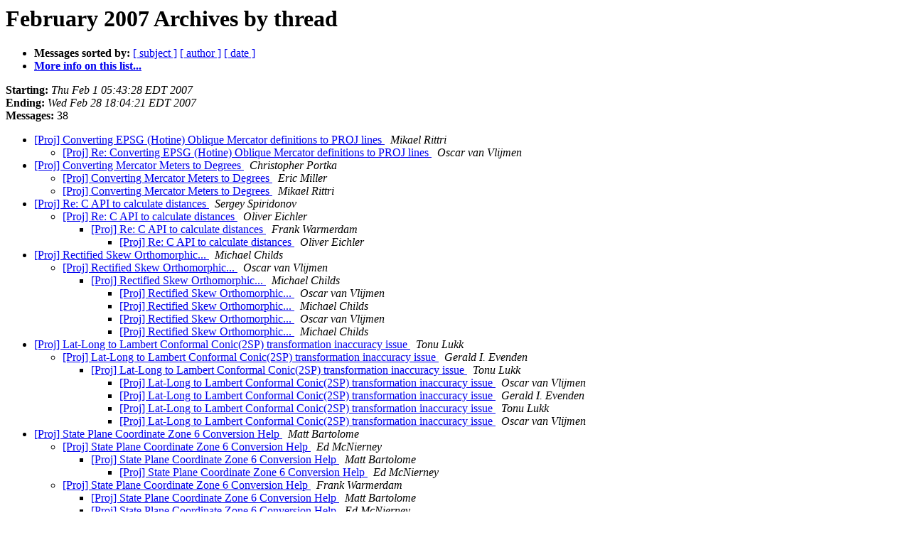

--- FILE ---
content_type: text/html
request_url: http://lists.maptools.org/pipermail/proj/2007-February/thread.html
body_size: 8747
content:
<!DOCTYPE HTML PUBLIC "-//W3C//DTD HTML 3.2//EN">
<HTML>
  <HEAD>
     <title>The Proj February 2007 Archive by thread</title>
     <META NAME="robots" CONTENT="noindex,follow">
     <META http-equiv="Content-Type" content="text/html; charset=us-ascii">
  </HEAD>
  <BODY BGCOLOR="#ffffff">
      <a name="start"></A>
      <h1>February 2007 Archives by thread</h1>
      <ul>
         <li> <b>Messages sorted by:</b>
	        
		<a href="subject.html#start">[ subject ]</a>
		<a href="author.html#start">[ author ]</a>
		<a href="date.html#start">[ date ]</a>

	     <li><b><a href="http://lists.maptools.org/mailman/listinfo/proj">More info on this list...
                    </a></b></li>
      </ul>
      <p><b>Starting:</b> <i>Thu Feb  1 05:43:28 EDT 2007</i><br>
         <b>Ending:</b> <i>Wed Feb 28 18:04:21 EDT 2007</i><br>
         <b>Messages:</b> 38<p>
     <ul>

<!--0 01170326608- -->
<LI><A HREF="002775.html">[Proj] Converting EPSG (Hotine) Oblique Mercator definitions to
	PROJ lines
</A><A NAME="2775">&nbsp;</A>
<I>Mikael Rittri
</I>

<UL>
<!--1 01170326608-01170344738- -->
<LI><A HREF="002776.html">[Proj] Re: Converting EPSG (Hotine) Oblique Mercator definitions to
	PROJ lines
</A><A NAME="2776">&nbsp;</A>
<I>Oscar van Vlijmen
</I>

</UL>
<!--0 01170351759- -->
<LI><A HREF="002777.html">[Proj] Converting Mercator Meters to Degrees
</A><A NAME="2777">&nbsp;</A>
<I>Christopher Portka
</I>

<UL>
<!--1 01170351759-01170362160- -->
<LI><A HREF="002778.html">[Proj] Converting Mercator Meters to Degrees
</A><A NAME="2778">&nbsp;</A>
<I>Eric Miller
</I>

<!--1 01170351759-01170417427- -->
<LI><A HREF="002780.html">[Proj] Converting Mercator Meters to Degrees
</A><A NAME="2780">&nbsp;</A>
<I>Mikael Rittri
</I>

</UL>
<!--0 01170755976- -->
<LI><A HREF="002781.html">[Proj] Re: C API to calculate distances
</A><A NAME="2781">&nbsp;</A>
<I>Sergey Spiridonov
</I>

<UL>
<!--1 01170755976-01170757524- -->
<LI><A HREF="002782.html">[Proj] Re: C API to calculate distances
</A><A NAME="2782">&nbsp;</A>
<I>Oliver Eichler
</I>

<UL>
<!--2 01170755976-01170757524-01170785480- -->
<LI><A HREF="002783.html">[Proj] Re: C API to calculate distances
</A><A NAME="2783">&nbsp;</A>
<I>Frank Warmerdam
</I>

<UL>
<!--3 01170755976-01170757524-01170785480-01171035190- -->
<LI><A HREF="002791.html">[Proj] Re: C API to calculate distances
</A><A NAME="2791">&nbsp;</A>
<I>Oliver Eichler
</I>

</UL>
</UL>
</UL>
<!--0 01170870650- -->
<LI><A HREF="002784.html">[Proj] Rectified Skew Orthomorphic...
</A><A NAME="2784">&nbsp;</A>
<I>Michael Childs
</I>

<UL>
<!--1 01170870650-01170884286- -->
<LI><A HREF="002785.html">[Proj] Rectified Skew Orthomorphic...
</A><A NAME="2785">&nbsp;</A>
<I>Oscar van Vlijmen
</I>

<UL>
<!--2 01170870650-01170884286-01170889601- -->
<LI><A HREF="002786.html">[Proj] Rectified Skew Orthomorphic...
</A><A NAME="2786">&nbsp;</A>
<I>Michael Childs
</I>

<UL>
<!--3 01170870650-01170884286-01170889601-01170945837- -->
<LI><A HREF="002787.html">[Proj] Rectified Skew Orthomorphic...
</A><A NAME="2787">&nbsp;</A>
<I>Oscar van Vlijmen
</I>

<!--3 01170870650-01170884286-01170889601-01170945837-01170951582- -->
<LI><A HREF="002788.html">[Proj] Rectified Skew Orthomorphic...
</A><A NAME="2788">&nbsp;</A>
<I>Michael Childs
</I>

<!--3 01170870650-01170884286-01170889601-01170945837-01170951582-01170964711- -->
<LI><A HREF="002789.html">[Proj] Rectified Skew Orthomorphic...
</A><A NAME="2789">&nbsp;</A>
<I>Oscar van Vlijmen
</I>

<!--3 01170870650-01170884286-01170889601-01170945837-01170951582-01170964711-01170975114- -->
<LI><A HREF="002790.html">[Proj] Rectified Skew Orthomorphic...
</A><A NAME="2790">&nbsp;</A>
<I>Michael Childs
</I>

</UL>
</UL>
</UL>
<!--0 01171739140- -->
<LI><A HREF="002792.html">[Proj] Lat-Long to Lambert Conformal Conic(2SP) transformation
	inaccuracy issue
</A><A NAME="2792">&nbsp;</A>
<I>Tonu Lukk
</I>

<UL>
<!--1 01171739140-01171747362- -->
<LI><A HREF="002793.html">[Proj] Lat-Long to Lambert Conformal Conic(2SP) transformation
	inaccuracy issue
</A><A NAME="2793">&nbsp;</A>
<I>Gerald I. Evenden
</I>

<UL>
<!--2 01171739140-01171747362-01171794685- -->
<LI><A HREF="002794.html">[Proj] Lat-Long to Lambert Conformal Conic(2SP) transformation
	inaccuracy issue
</A><A NAME="2794">&nbsp;</A>
<I>Tonu Lukk
</I>

<UL>
<!--3 01171739140-01171747362-01171794685-01171813493- -->
<LI><A HREF="002795.html">[Proj] Lat-Long to Lambert Conformal Conic(2SP)
	transformation inaccuracy issue
</A><A NAME="2795">&nbsp;</A>
<I>Oscar van Vlijmen
</I>

<!--3 01171739140-01171747362-01171794685-01171816091- -->
<LI><A HREF="002796.html">[Proj] Lat-Long to Lambert Conformal Conic(2SP) transformation
	inaccuracy issue
</A><A NAME="2796">&nbsp;</A>
<I>Gerald I. Evenden
</I>

<!--3 01171739140-01171747362-01171794685-01171816091-01171820941- -->
<LI><A HREF="002797.html">[Proj] Lat-Long to Lambert Conformal Conic(2SP) transformation
	inaccuracy issue
</A><A NAME="2797">&nbsp;</A>
<I>Tonu Lukk
</I>

<!--3 01171739140-01171747362-01171794685-01171816091-01171820941-01171877409- -->
<LI><A HREF="002798.html">[Proj] Lat-Long to Lambert Conformal Conic(2SP)
	transformation inaccuracy issue
</A><A NAME="2798">&nbsp;</A>
<I>Oscar van Vlijmen
</I>

</UL>
</UL>
</UL>
<!--0 01172259231- -->
<LI><A HREF="002799.html">[Proj] State Plane Coordinate Zone 6 Conversion Help
</A><A NAME="2799">&nbsp;</A>
<I>Matt Bartolome
</I>

<UL>
<!--1 01172259231-01172262204- -->
<LI><A HREF="002800.html">[Proj] State Plane Coordinate Zone 6 Conversion Help
</A><A NAME="2800">&nbsp;</A>
<I>Ed McNierney
</I>

<UL>
<!--2 01172259231-01172262204-01172267692- -->
<LI><A HREF="002802.html">[Proj] State Plane Coordinate Zone 6 Conversion Help
</A><A NAME="2802">&nbsp;</A>
<I>Matt Bartolome
</I>

<UL>
<!--3 01172259231-01172262204-01172267692-01172269023- -->
<LI><A HREF="002804.html">[Proj] State Plane Coordinate Zone 6 Conversion Help
</A><A NAME="2804">&nbsp;</A>
<I>Ed McNierney
</I>

</UL>
</UL>
<!--1 01172259231-01172268430- -->
<LI><A HREF="002801.html">[Proj] State Plane Coordinate Zone 6 Conversion Help
</A><A NAME="2801">&nbsp;</A>
<I>Frank Warmerdam
</I>

<UL>
<!--2 01172259231-01172268430-01172268579- -->
<LI><A HREF="002803.html">[Proj] State Plane Coordinate Zone 6 Conversion Help
</A><A NAME="2803">&nbsp;</A>
<I>Matt Bartolome
</I>

<!--2 01172259231-01172268430-01172269102- -->
<LI><A HREF="002805.html">[Proj] State Plane Coordinate Zone 6 Conversion Help
</A><A NAME="2805">&nbsp;</A>
<I>Ed McNierney
</I>

</UL>
</UL>
<!--0 01172585525- -->
<LI><A HREF="002806.html">[Proj] Dubai Palm Island Projection
</A><A NAME="2806">&nbsp;</A>
<I>Andreas Rappensperger
</I>

<!--0 01172592121- -->
<LI><A HREF="002807.html">[Proj] Michael P Finn of the USGS/ National Geospatial Technical
 Operations Center is out of the office.
</A><A NAME="2807">&nbsp;</A>
<I>Michael P Finn
</I>

<!--0 01172679639- -->
<LI><A HREF="002809.html">[Proj] how to compare 2 proj4 definitions? or: how to normalize
	proj4 definition?
</A><A NAME="2809">&nbsp;</A>
<I>Sergey Spiridonov
</I>

<UL>
<!--1 01172679639-01172703861- -->
<LI><A HREF="002813.html">[Proj] how to compare 2 proj4 definitions? or: how to
	normalizeproj4 definition?
</A><A NAME="2813">&nbsp;</A>
<I>Ed McNierney
</I>

</UL>
<!--0 01172682034- -->
<LI><A HREF="002808.html">[Proj] how to compare 2 proj4 definitions? or: how to normalize
	proj4 definition?
</A><A NAME="2808">&nbsp;</A>
<I>Sergey Spiridonov
</I>

<UL>
<!--1 01172682034-01172685054- -->
<LI><A HREF="002810.html">[Proj] how to compare 2 proj4 definitions? or: how to normalize
	proj4 definition?
</A><A NAME="2810">&nbsp;</A>
<I>Frank Warmerdam
</I>

<UL>
<!--2 01172682034-01172685054-01172697673- -->
<LI><A HREF="002811.html">[Proj] how to compare 2 proj4 definitions? or: how to normalize
	proj4 definition?
</A><A NAME="2811">&nbsp;</A>
<I>Gerald I. Evenden
</I>

<UL>
<!--3 01172682034-01172685054-01172697673-01172700998- -->
<LI><A HREF="002812.html">[Proj] how to compare 2 proj4 definitions? or: how to normalize
	proj4 definition?
</A><A NAME="2812">&nbsp;</A>
<I>Frank Warmerdam
</I>

</UL>
</UL>
</UL>
    </ul>
    <p>
      <a name="end"><b>Last message date:</b></a> 
       <i>Wed Feb 28 18:04:21 EDT 2007</i><br>
    <b>Archived on:</b> <i>Wed Feb 28 18:06:27 EDT 2007</i>
    <p>
   <ul>
         <li> <b>Messages sorted by:</b>
	        
		<a href="subject.html#start">[ subject ]</a>
		<a href="author.html#start">[ author ]</a>
		<a href="date.html#start">[ date ]</a>
	     <li><b><a href="http://lists.maptools.org/mailman/listinfo/proj">More info on this list...
                    </a></b></li>
     </ul>
     <p>
     <hr>
     <i>This archive was generated by
     Pipermail 0.09 (Mailman edition).</i>
  </BODY>
</HTML>

